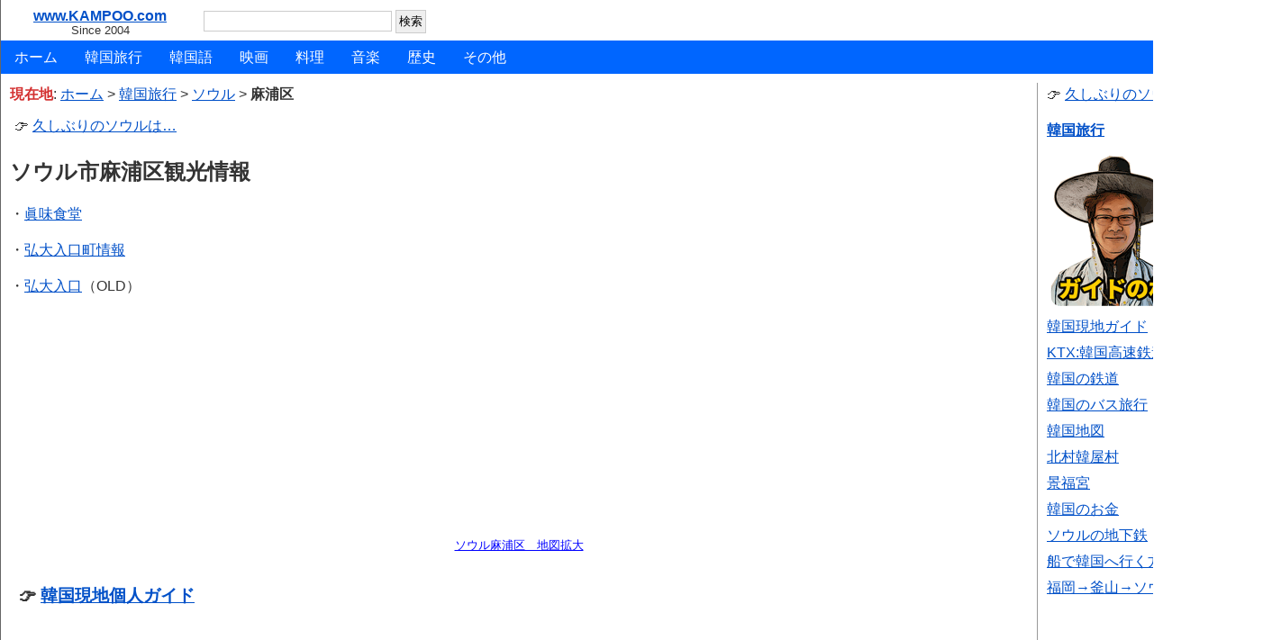

--- FILE ---
content_type: text/html
request_url: http://www.kampoo.com/travel/seoul/mapo/index.htm
body_size: 17115
content:
<!DOCTYPE HTML>
<html lang="ja">
<head>
<meta charset="utf-8">
<meta name="description" content="韓国ソウル市麻浦区の観光案内">
<meta name="keyword" content="韓国,ソウル,麻浦区,観光,名所,美味しい店,個人,旅行,案内">
<title>麻浦:韓国ソウル市麻浦区観光案内</title>

<link rel="stylesheet" href="../../../cs/basic.css" type="text/css" >

<meta name="viewport" content="width=device-width, initial-scale=1.0">

<link rel="shortcut icon" href="/images/favicon/favicon.ico">
<link rel="shortcut icon" href="/images/favicon/favicon_57.png" />
<link rel="shortcut icon" sizes="114x114" href="/images/favicon/favicon_114.png" />
<link rel="apple-touch-icon-precomposed" href="/images/favicon/favicon_57.png" />
<link rel="apple-touch-icon-precomposed" sizes="114x114" href="/images/favicon/favicon_114.png" />

<script async src="https://www.googletagmanager.com/gtag/js?id=G-8NMTXJX8DT"></script>
<script>
  window.dataLayer = window.dataLayer ||;
  function gtag(){dataLayer.push(arguments);}
  gtag('js', new Date());

  gtag('config', 'G-8NMTXJX8DT');
</script>

<script async src="https://pagead2.googlesyndication.com/pagead/js/adsbygoogle.js?client=ca-pub-8531038849537398"
     crossorigin="anonymous"></script>

</head>

<body>
<div id="wrap">

<header>

<div id="text"><a href="/"><p><strong>www.KAMPOO.com</strong></a><br><small>Since 2004</small></p></div>
<div id="search">
            <form action="https://www.kampoo.com/search.htm" id="cse-search-box">
              <input type="hidden" name="cx" value="partner-pub-8531038849537398:r43fz6qp14c" />
              <input type="hidden" name="cof" value="FORID:10" />
              <input type="hidden" name="ie" value="UTF-8" />
              <input type="text" name="q" size="24" />
              <input type="submit" name="sa" value="&#x691c;&#x7d22;" />
            </form>
            </div>
</header>
<div class="clear"></div>

<nav>
<div class="container">
    
<a class="toggleMenu" href="#"><b>MENU</b></a>
<ul class="nav">
    <li  class="test"><a href="/">ホーム</a>
    </li>
    <li><a href="/jp/travel/top.htm">韓国旅行</a>
         <ul>
              <li><a href="/jp/guide/top.htm">現地ガイドさん</a></li>
              <li><a href="/travel/korea_travel_area_view.html">地域別韓国旅行</a>
                        <ul>
                             <li><a href="/travel/seoul/index.htm">ソウル</a></li>
                             <li><a href="/travel/gn/busan/index.htm">釜山</a></li>
                             <li><a href="/travel/gg/index.htm">京畿道</a></li>
                             <li><a href="/travel/gw/index.htm">江原道</a></li>
                             <li><a href="/travel/cb/index.htm">忠清北道</a></li>
                             <li><a href="/travel/cn/index.htm">忠清南道</a></li>
                             <li><a href="/travel/gb/index.htm">慶尚北道</a></li>
                             <li><a href="/travel/gn/index.htm">慶尚南道</a></li>
                             <li><a href="/travel/jb/index.htm">全羅北道</a></li>
                             <li><a href="/travel/jn/index.htm">全羅南道</a></li>
                             <li><a href="/travel/jj/index.htm">済州道</a></li>
                        </ul>
              </li>
              <li><a href="/travel/korea_travel_theme_view.html">テーマ別韓国旅行</a>
                        <ul>
                             <li><a href="/jp/travel/world-heritage.htm">韓国の世界遺産</a></li>
                             <li><a href="/map/index.htm">韓国観光地図</a></li>
                             <li><a href="/jp/travel/rail.htm">韓国の鉄道</a></li>
                             <li><a href="/jp/travel/bus.htm">韓国のバス</a></li>   
                             <li><a href="/travel/flight_to_korea.htm">韓国への航空便</a></li>
                             <li><a href="/jp/travel/acc-ship.htm">韓国への船便</a></li>
                             <li><a href="/jp/telephone.htm">国際電話の掛け方</a></li>
                             <li><a href="/travel/money.htm">韓国の貨幣</a></li>
                             <li><a href="/travel/tmoney.htm">交通カード</a></li>
                        </ul>
              </li>
              <li><a href="/travel/korea_travels.html">韓国旅行記</a>
                        <ul>
                             <li><a href="/travel/seoul/seodaemun/bongwonsa_yeongsanjae.htm">ソウル 霊山斎</a></li>
                             <li><a href="/tour/GangReungDanoje/2007.htm">江陵 端午祭</a></li>
                             <li><a href="/travel/cb/okcheon/okcheon_travels.htm">忠清北道 沃川</a></li>
                             <li><a href="/travel/cb/boeun/boeun_travels.htm">忠清北道 報恩</a></li>                 
                             <li><a href="/travel/cb/jecheon/jecheon_travels.htm">忠清北道 堤川</a></li>
                             <li><a href="/travel/gb/mungyeong/mungyeong_travels.htm">慶尚北道 聞慶</a></li>
                             <li><a href="/travel/jn/yeosu/yeosu_travels.htm">全羅南道 麗水</a></li>
                        </ul>
              </li>
              <li><a href="/essay/index.html">韓国見聞録</a></li>
              <li><a href="/life.htm">韓国生活情報</a>
                        <ul>
                             <li><a href="/life/real_estate/seoul_real_estate.htm">韓国不動産賃貸ガイド</a></li>
                             <li><a href="/jp/travel/chintai/top.htm">ソウル短期賃貸マンション</a></li>
                             <li><a href="/jp/telephone-no.htm">韓国の電話市外局番</a></li>
                             <li><a href="/life/post/ems_rate.htm">国際郵便料金表</a></li>
                             <li><a href="/travel/korea_hospital_tour.htm">韓国医療サービス協議会</a></li>
                             <li><a href="/life/hospital.htm">韓国の救急病院</a></li>
                             <li><a href="/life/ski.htm">韓国のスキー場</a></li>
                             <li><a href="/jp/busi/applycompany.htm">韓国で事業登録</a></li>
                        </ul>
              </li>
         </ul>
    </li>
    <li><a href="/jp/lang/top.htm">韓国語</a>
              <ul>
                   <li><a href="/jp/lang/korean_personal_lesson.html">韓国語会話教室</a></li>
                   <li><a href="/jp/lang/baleum/01.htm">韓国語の発音</a>
                        <ul>
                             <li><a href="/jp/lang/gujo/01.htm">韓国語の構造</a></li>
                             <li><a href="/jp/lang/moeum/01.htm">母音（1）</a></li>
                             <li><a href="/jp/lang/baleum/02.htm">母音（2）</a></li>
                             <li><a href="/jp/lang/jaeum/01.htm">子音</a></li>
                             <li><a href="/jp/lang/baleum/03.htm">二重バッチム</a></li>
                             <li><a href="/jp/lang/baleum/04.html">音素変動</a></li>
                        </ul>
                   </li>
                   <li><a href="/korean/grammar/index.htm">韓国語基本文法</a>
                        <ul>
                             <li><a href="/korean/grammar/verb.html">基本動詞活用表</a></li>
                             <li><a href="/korean/grammar/essential_verb_exercise.htm">必須動詞の活用</a></li>
                             <li><a href="/korean/grammar/essential_adjective_exercise.htm">必須形容詞の活用</a></li>
                             <li><a href="/jp/lang/bunkei/01.htm">韓国語文型練習</a></li>
                             <li><a href="/korean/comparison/index.htm">韓国語と日本語の比較</a></li>
                        </ul>
                   </li>
                   <li><a href="/korean/conversation/index.htm">韓国語会話</a>
                        <ul>
                             <li><a href="/korean/conversation_basic.htm">韓国語会話初級</a></li>
                             <li><a href="/korean/women.htm">移民女性の為の韓国語</a></li>
                             <li><a href="/jp/lang/family/index.htm">韓国語家系図と親戚呼称</a></li>
                             <li><a href="/korean/conversation/005_happy_new_year.htm">韓国語新年の挨拶</a></li>
                             <li><a href="/jp/lang/travel.htm">旅行韓国語会話</a></li>
                        </ul>
                   </li>
                   <li><a href="/korean/phrase/index.html">韓国語文型練習</a></li>
                   <li><a href="/jp/lang/keyboard/top.htm">韓国語入力方法</a></li>
                   <li><a href="/korean/children_song/index.htm">韓国語童謡</a></li>    
                   <li><a href="/korean/topik/index.htm">韓国語能力試験</a></li>
                   <li><a href="/jp/lang/korean_proverb.htm">韓国語俗談・諺</a></li>          
              </ul>
    </li>
    <li><a href="/movie/top.htm">映画</a>
         <ul>
              <li><a href="/movie/top.htm">韓国ドラマ</a>
                   <ul>
                        <li><a href="/movie/drama_hji.html">黄真伊</a></li>
                        <li><a href="/movie/drama_ghh.html">奇皇后</a></li>
                        <li><a href="/movie/drama_jdj.html">鄭道伝</a></li>
                        <li><a href="/isan/top.htm">イ・サン</a></li>
                        <li><a href="/yongenunmul/top.htm">龍の涙</a></li>
                        <li><a href="/movie/drama_man_of_princess.htm">王女の男</a></li>
                        <li><a href="/movie/seondeok_king.htm">善徳女王</a></li>
                   </ul>
              </li>
              <li><a href="/movie/top.htm">韓国映画</a>
                   <ul>
                        <li><a href="/movie/hsbgsw.htm">学生府君神位</a></li>
                   </ul>
              </li>
         </ul>
    </li>
    <li><a href="/jp/food/top.htm">料理</a></li>
    <li><a href="/jp/music/top.htm">音楽</a></li>
    <li><a href="/jp/history/top.htm">歴史</a></li>
    <li><a href="/etc.htm">その他</a> </li>
</ul>

</div>
</nav>
<div class="clear"></div>
<article>
<div id="youarehere"><span class="youarehere">現在地</span>: <a href="http://www.kampoo.com">ホーム</a> > <a href="../../../jp/travel/top.htm">韓国旅行</a> > <a href="../index.htm">ソウル</a> > <strong>麻浦区</strong></div>

<div class="notice_top">👉 <a href="http://www.kampoo.com/essay/202505_seoul_trip.html">久しぶりのソウルは…</a></div>
<div class="ad_top_right"><!-- Ad start Korea travel top square RW -->
<style>
.k-rws { width: 336px; height: 280px; }
@media(min-width: 320px) { .k-rws { width: 300px; height: 250px; } }
@media(min-width: 800px) { .k-rws { width: 336px; height: 280px; } }
</style>
<script async src="//pagead2.googlesyndication.com/pagead/js/adsbygoogle.js"></script>
<!-- K 韓国旅行 RWS上 -->
<ins class="adsbygoogle k-rws"
     style="display:inline-block"
     data-full-width-responsive="true"
	 data-ad-client="ca-pub-8531038849537398"
     data-ad-slot="4629892580"
	 data-language="ja"></ins>
<script>
(adsbygoogle = window.adsbygoogle || []).push({});
</script>
<!-- Ad end --></div>

<h1>ソウル市麻浦区観光情報</h1>

<p>・<a href="http://www.kampoo.com/travel/seoul/mapo/jinmi.htm">眞味食堂</a></p>
<p>・<a href="hongdae/index.htm">弘大入口町情報</a></p>
<p>・<a href="http://www.kampoo.com/jp/travel/hongdae.htm">弘大入口</a>（OLD）</p>

<div>
<iframe width="300" height="225" frameborder="0" scrolling="no" marginheight="0" marginwidth="0" src="http://maps.google.com/maps/ms?ie=UTF8&amp;hl=ko&amp;source=embed&amp;msa=0&amp;msid=108026238010392914921.00046676071421dd1aa91&amp;ll=37.558867,126.913548&amp;spn=0.030618,0.051498&amp;z=13&amp;output=embed"></iframe>
                        <div align="center"><br />
                            <small><a href="http://maps.google.com/maps/ms?ie=UTF8&amp;hl=ko&amp;source=embed&amp;msa=0&amp;msid=108026238010392914921.00046676071421dd1aa91&amp;ll=37.558867,126.913548&amp;spn=0.030618,0.051498&amp;z=13" target="_blank" style="color:#0000FF;text-align:left">ソウル麻浦区　地図拡大</a></small></div>

<div class="clear"></div>
<div class="notice_btm"><h3>👉 <a href="http://www.kampoo.com/jp/guide/top.htm">韓国現地個人ガイド</a></h3></div>
<div class="ad_btm"><!-- Ad start Korea travel btm horizon RW -->
<style>
.k-rw { width: 320px; height: 100px; }
@media(min-width: 480px) { .k-rw { width: 468px; height: 60px; } }
@media(min-width: 800px) { .k-rw { width: 728px; height: 90px; } }
</style>
<script async src="//pagead2.googlesyndication.com/pagead/js/adsbygoogle.js"></script>
<!-- K 韓国旅行 RW下 -->
<ins class="adsbygoogle k-rw"
     style="display:inline-block"
     data-full-width-responsive="true"
	 data-ad-client="ca-pub-8531038849537398"
     data-ad-slot="3630963385"
	 data-language="ja"></ins>
<script>
(adsbygoogle = window.adsbygoogle || []).push({});
</script>
<!-- Ad end --></div>
</article>

<aside>
<div class="notice">👉 <a href="http://www.kampoo.com/essay/202505_seoul_trip.html">久しぶりのソウルは…</a></div>
<div class="box_a"><h4><a href="http://www.kampoo.com/jp/travel/top.htm">韓国旅行</a></h4>
<ul>
<li><a href="http://www.kampoo.com/jp/guide/top.htm"><img src="http://www.kampoo.com/jp/guide/guide_psj_150.png" title="韓国現地ガイドの朴さん"></a></li>
<li><a href="http://www.kampoo.com/jp/guide/top.htm">韓国現地ガイド</a></li>    
<li><a href="http://www.kampoo.com/jp/travel/rail-ktx.htm">KTX:韓国高速鉄道</a></li>
	<li><a href="http://www.kampoo.com/jp/travel/rail.htm">韓国の鉄道</a></li>	
	<li><a href="http://www.kampoo.com/jp/travel/bus.htm">韓国のバス旅行</a></li>
    <li><a href="http://www.kampoo.com/map/">韓国地図</a></li>
	<li><a href="http://www.kampoo.com/tour/bukchonwalks/top.htm">北村韓屋村</a></li>
    <li><a href="http://www.kampoo.com/jp/travel/gbk-top.htm">景福宮</a></li>
	<li><a href="http://www.kampoo.com/travel/money.htm">韓国のお金</a></li>
	<li><a href="http://www.kampoo.com/jp/travel/subway/seoulsubway.htm">ソウルの地下鉄</a></li>
	<li><a href="http://www.kampoo.com/jp/travel/acc-ship.htm">船で韓国へ行く方法</a></li>
	<li><a href="http://www.kampoo.com/jp/travel/acc-fuk-pus-seo.htm">福岡→釜山→ソウル</a></li>
</ul></div>
<div class="ad_top"><!-- Ad start Link top aside -->
<script async src="//pagead2.googlesyndication.com/pagead/js/adsbygoogle.js"></script>
<!-- K 韓国旅行 120*90上R -->
<ins class="adsbygoogle"
     style="display:block"
	 data-ad-client="ca-pub-8531038849537398"
     data-ad-slot="3358996018"
     data-ad-format="link"></ins>
<script>
(adsbygoogle = window.adsbygoogle || []).push({});
</script>
<!-- Ad end --></div>
<div class="box_c"><h4>ベストビュー</h4>
<ul>
    <li><a href="http://www.kampoo.com/jp/history/js-dynasty-king.htm">朝鮮王朝の歴代王</a></li>
    <li><a href="http://www.kampoo.com/map/">韓国地図</a></li>
	<li><a href="http://www.kampoo.com/jp/telephone.htm">国際電話のかけ方</a></li>
	<li><a href="http://www.kampoo.com/jp/travel/rail-ktx.htm">KTX（韓国高速鉄道）</a></li>
	<li><a href="http://www.kampoo.com/jp/lang/keyboard/top.htm">韓国語キーボード入力</a></li>
	<li><a href="http://www.kampoo.com/jp/history/top.htm">韓国歴史年表</a></li>
	<li><a href="http://www.kampoo.com/isan/top.htm">韓国ドラマ：イサン</a></li>
	<li><a href="http://www.kampoo.com/jp/history/js/js-dynasty-king-table-detail.htm">朝鮮王朝歴代王系図</a></li>
	<li><a href="http://www.kampoo.com/jp/travel/rail.htm">韓国の鉄道</a></li>
	<li><a href="http://www.kampoo.com/jp/travel/top.htm">韓国旅行</a></li>
</ul></div>
<div class="ad_btm"><!-- Ad start Link btm aside -->
<script async src="//pagead2.googlesyndication.com/pagead/js/adsbygoogle.js"></script>
<!-- K 韓国旅行 120*90下R -->
<ins class="adsbygoogle"
     style="display:block"
	 data-ad-client="ca-pub-8531038849537398"
     data-ad-slot="5466284602"
     data-ad-format="link"></ins>
<script>
(adsbygoogle = window.adsbygoogle || []).push({});
</script>
<!-- Ad end --></div>
</aside>

<footer>

<div style="width:auto; height:0; margin:10px 0; border-top:1px solid #ccc"></div>

<a href="/jp/company.htm">会社案内</a> ㅣ <a href="/korea/">BLOG</a><br>
<small>Copyright &copy; 2026 www.kampoo.com All Rights Reserved.</small>

</footer>

</div><script src="https://code.jquery.com/jquery-3.7.1.min.js" integrity="sha256-/JqT3SQfawRcv/BIHPThkBvs0OEvtFFmqPF/lYI/Cxo=" crossorigin="anonymous"></script>
<script src="https://code.jquery.com/jquery-migrate-3.5.2.min.js"></script>

<script type="text/javascript" src="/js/script.js"></script>  

</body>
</html>

--- FILE ---
content_type: text/html; charset=utf-8
request_url: https://www.google.com/recaptcha/api2/aframe
body_size: 250
content:
<!DOCTYPE HTML><html><head><meta http-equiv="content-type" content="text/html; charset=UTF-8"></head><body><script nonce="IF7DcS2PvxOZONIebmNZSA">/** Anti-fraud and anti-abuse applications only. See google.com/recaptcha */ try{var clients={'sodar':'https://pagead2.googlesyndication.com/pagead/sodar?'};window.addEventListener("message",function(a){try{if(a.source===window.parent){var b=JSON.parse(a.data);var c=clients[b['id']];if(c){var d=document.createElement('img');d.src=c+b['params']+'&rc='+(localStorage.getItem("rc::a")?sessionStorage.getItem("rc::b"):"");window.document.body.appendChild(d);sessionStorage.setItem("rc::e",parseInt(sessionStorage.getItem("rc::e")||0)+1);localStorage.setItem("rc::h",'1769566045452');}}}catch(b){}});window.parent.postMessage("_grecaptcha_ready", "*");}catch(b){}</script></body></html>

--- FILE ---
content_type: text/css
request_url: http://www.kampoo.com/cs/basic.css
body_size: 11334
content:
/*============================================================= Reset CSS (Safe Version) ==========*/
/* 1. 기본 초기화 */
* { margin:0; padding:0; border:0; outline:0; vertical-align:top; }

/* 2. 블록 요소 설정 */
article, aside, details, figcaption, figure, footer, header, hgroup, menu, nav, section { display:block; }

/* 3. 리스트 스타일 */
ul, dl { list-style:none; }
ol { padding:0 0 0 1.5em; } /* 숫자 리스트가 잘리지 않도록 왼쪽 여백 살짝 줌 */

/* 4. 이미지 비율 보호 (찌그러짐 방지) */
img, video { max-width:100%; height:auto; border:0; vertical-align:middle; }

/* 5. 링크 스타일 (너무 쨍한 원색 대신 가독성 좋은 색상 적용) */
a { vertical-align:top; text-decoration:underline; color:#0050c8; } /* 파란색 개선 */
a:link { color:#0050c8; text-decoration:underline; }
a:hover { color:#d32f2f; text-decoration:underline; } /* 빨간색 개선 */

/* 6. 테이블 스타일 */
table { border-collapse:collapse; border-spacing:0; }
table, th, td { border:1px solid #ccc; padding:5px; vertical-align:middle; } /* 테두리 색을 회색(#ccc)으로 부드럽게 */
table img { vertical-align:middle; }
table th { background:#f5f5f5; font-weight:bold; } /* 배경색을 아주 연한 회색으로 */

/* 7. 폼 요소 */
input, select { vertical-align:middle; }
input { border:1px solid #ccc; padding:3px; }
label { cursor:pointer; }
.clear { clear:both; }
figcaption { text-align:center; color:#666; margin-top:5px; }

/* 8. 본문 폰트 설정 (여기가 제일 중요합니다) */
/* Mac용 히라기노 -> Win용 유고딕/메이리오 순서로 배치하여 일본어 가독성 최적화 */
body {
    font-family: "Hiragino Kaku Gothic ProN", "Hiragino Sans", "Meiryo", "Yu Gothic", "YuGothic", "MS PGothic", "굴림", Gulim, sans-serif;
    font-size:100%;
    line-height:1.6; /* 줄 간격을 150% -> 1.6으로 살짝 늘려 읽기 편하게 함 */
    color:#333; /* 글자색을 완전 검정보다 눈이 편한 진한 회색으로 변경 */
    -webkit-text-size-adjust: 100%; /* 모바일 글자 크기 버그 방지 */
}

/* 9. 숨김 콘텐츠 및 기타 */
.blind, legend, hr, caption { display:block; overflow:hidden; position:absolute; top:0; left:-1000em; }
i, em, address { font-style:normal; font-weight:normal; }
.youarehere { font-weight:bold; font-size:1em; color:#d32f2f; }

/*============================================================== Layout ==============*/

#wrap { width:1400px; margin:0 auto; border-left:1px solid #666; border-right:1px solid #666; background:white; }
h1{font-size:1.5em; margin:15px 0;}
h2{font-size:1.3em; margin:10px 0;}
h3{font-size:1.2em; margin:7px 0;}

header{ width:100%; margin:0 auto; height:40px;}
header .sns {width:320px; margin:4px 5px; float:left;}
header #text {width:200px;	margin:10px 5px 5px 10px; float:left; height:30px; line-height:100%; text-align:center; } /* If width:610px , search box is drop down! */
#search {min-width:240px; margin:10px 5px 5px 10px; float:left; height:30px}

nav { width:100%; background:#06f;}

article { width:1130px; float:left; padding:10px; min-height:200px; z-index:2}
article ul img { margin:2px 0; }
article ul li { list-style:disc; margin-left:40px; padding:2px 0; }
article ul li img { margin-left:-20px }
article ol li { margin-left:30px; padding:2px 0; }
article p { margin:15px 0; }
article #youarehere {}
article .notice_top {margin:5px 0 0 0; padding:5px; }
article .notice_btm {margin:10px 0 0 0; padding:10px}
article .contents {margin:10px 0 0 0; padding:10px}

.box_4s { width:23%; float:left; margin:0.5%; padding:0.5%}  /* 4 boxes */
.box_4s ul li { list-style-image:url('../img/dot.gif'); margin-left:15px; padding:2px 0}
.box_3s { width:30.3%; float:left; margin:0.5%; padding:1%} /* 3 boxes */
.box_3s ul li { list-style-image:url('../img/dot.gif'); margin-left:15px; padding:2px 0}
.box_2s { width:47%; float:left; margin:0.5%; padding:1%} /* 2 boxes */
.box_2s ul li { list-style-image:url('../img/dot.gif'); margin-left:15px; padding:2px 0}
.box_2r { width:48%; float:right; padding:1%} /* 2 boxes */
.box_ad { width:48%; float:left; padding:1%} /* 2 boxes */
.box_100p { width:100px; float:left; padding:5px; text-align:center} /* music page */
.box_336p { width:336px; float:left; padding:10px 0} /* for square ad */
.box_free { width:auto; float:left; padding:5px 10px 5px 0}
.box_free_l { width:auto; float:left; padding:5px 10px 5px 0}
.box_free_r { width:auto; float:right; padding:5px 0 5px 10px}
.box_video { width:auto; padding:5px 10px 5px 0; text-align:center}
.box_video_r { width:auto; float:right; padding:5px 0 5px 10px; text-align:center}
.box_img { width:auto; padding:5px 0; text-align:center}
.box_img_l { width:auto; float:left; padding:5px 10px 5px 0; text-align:center}
.box_img_r { width:auto; float:right; padding:5px 0 5px 10px; text-align:center}

aside { width:229px; float:left; margin-top:10px; min-height:100px; border-left:1px solid #999; padding:0 10px; z-index:1}
aside ul li , ol li {padding:2px 0}
aside ul img { margin:2px 0; }

aside .notice {float:none; margin:0 0 10px 0}
aside .box_a {width:229px; float:none; margin:10px 10px 0 0; padding:5px 0; }
aside .box_f {width:auto; float:none; margin:10px 10px 0 0; padding:5px 0; }

.aside_box { width:229px; float:left; padding:5px 0; }
.aside_notice { width:229px; float:left; padding:5px 0; }
.aside_img {width:110px; float:left; height:130px; } 

footer { width:auto; clear:both; padding:10px; text-align:center; }
footer a {padding:5px 10px;}

@media screen and (max-width:1023px){ 
    #wrap { width:100%; border:0; } 
    article { width:77%; padding:1%; } 
	aside { width:18%; padding:1%; } 
	.box_4s { width:30%; float:left; padding:1%; }  /* 4>3 boxes */
	.box_3s { width:47%; float:left; padding:1%; } /* 3>2 boxes */
}

@media screen and (max-width:800px){ 
    article { width:74%; padding:1%; } aside { width:21%; padding:1%; } 
	.box_4s { width:47%; float:left; padding:3% 1%; } /* 4>2 boxes */
}

@media screen and (max-width:768px){ 
    article { width:72%; padding:1%; } 
	aside { width:23%; padding:1%; } 	
	.box_2s { width:98%; float:none; padding:3% 1%; } /* 2>1 boxes */
	.box_2r { width:98%; float:left; padding:3% 1%; } /* 2>1 boxes */
	.box_ad { width:98%; float:left; padding:3% 1%; } /* 2>1 boxes */
	.box_video_r { float:none}
	.ad_top_horizon , .ad_mid_horizon , .ad_btm_horizon , .ad_link_top , .ad_link_mid , .ad_link_btm , .ad_top_vertical , .ad_btm_vertical {display:none;}
}

@media screen and (max-width:720px){ 
    article { width:98%; padding:1%; border:0; } 
	article .notice_btm {display:none;}
	aside { width:98%; padding:1%; border:0; } 
	aside .box_a {width:47%; height:auto; float:left; margin:0.5%; padding:1%; }
	aside .box_b {width:47%; height:auto; float:left; margin:0.5%; padding:1%; }
	aside .box_c {width:47%; height:auto; float:left; margin:0.5%; padding:1%; }
	aside .box_f {width:auto; height:auto; float:left; margin:0.5%; padding:1%; }
	aside .notice {display:none;}
	.aside_box { width:auto; float:left; }
	.aside_notice { display:none; }
	.ad_btm_aside , aside .ad_btm {display:none;}
}

@media screen and (max-width:600px){ 
	article { width:98%; padding:1%;} 
	aside { width:98%; padding:1%;} 	
	.box_3s { width:98%; float:none; padding:3% 1%; } /* 3>1 boxes */
	.box_2s { float:none; } /* 2>1 boxes */
	.ad_top_right , .ad_top_left , .ad_mid_right , .ad_mid_left , .ad_btm_right , .ad_btm_left {float:none; width:100%; margin:0 0 0 10px}
	.box_img_l { width:98%; float:none; padding:1%; text-align:center}
    .box_img_r { width:98%; float:none; padding:1%; text-align:center}
	aside .box_c {display:none;}
	.ad_btm_aside , aside .ad_btm {display:none;}
}

@media screen and (max-width:480px){ 
	article { width:98%; padding:0 1%} 
    header .sns {width:320px; margin:5px 10px 0 10px; float:left}
    header #text {width:200px;	margin:10px 10px 0 10px; float:left} 
    #search {min-width:240px; margin:0 10px 0 10px; float:left}
	aside .box_a {width:97%; height:auto; float:none; margin:0.5%; padding:1%; }
	aside .box_b , aside .box_c {display:none;}
	.ad_mid_aside , .ad_btm_aside , aside .ad_mid , aside .ad_btm {display:none;}
	.box_4s { width:98%; float:none; padding:3% 1%} /* 4>1 boxes */
	.box_free { float:none; padding:5px}
    .box_free_r { float:none; padding:5px}
	.box_336p { float:none; padding:5px}
	.aside_box { width:auto; float:none; }
}
/* ========================== AD =================== */

/* === Article === */

.contents {margin:10px 0}

.ad_top {margin:10px 0}
.ad_top_horizon {margin:10px 0}
.ad_top_right {margin:5px 0 5px 10px; float:right}
.ad_top_left {margin:10px; float:left}
.ad_top_vertical {margin:10px; float:left}

.ad_mid {margin:10px 0}
.ad_mid_horizon {margin:10px 0}
.ad_mid_right {margin:5px 0 5px 10px; float:right}
.ad_mid_left {margin:10px; float:left}

.ad_btm {margin:30px 0 0 0}
.ad_btm_horizon {margin:10px 0}
.ad_btm_right {margin:5px 0 5px 10px; float:right}
.ad_btm_left {margin:10px; float:left}

.ad_vertical {margin:10px; float:left}

.ad_link_top {margin:10px 0}
.ad_link_top_left {margin:10px; float:left}
.ad_link_top_right {margin:10px; float:right}

.ad_link_mid {margin:10px 0}
.ad_link_mid_left {margin:10px; float:left}
.ad_link_mid_right {margin:10px; float:right}

.ad_link_btm {margin:10px 0}
.ad_link_btm_left {margin:10px; float:left}
.ad_link_btm_right {margin:10px; float:right}

/* === Aside === */

aside .ad_top {margin:10px 0}
aside .ad_mid {margin:10px 0}
aside .ad_btm {margin:10px 0}
.ad_top_aside {margin:10px 0}
.ad_mid_aside {margin:10px 0}
.ad_btm_aside {margin:10px 0}
.ad_link_top_aside {margin:10px}
.ad_link_mid_aside {margin:10px 0}
.ad_link_btm_aside {margin:10px 0}

/* ====================================================== Navigation ========= */

.container {
    width: 100%;
    max-width: 980px;
}
.toggleMenu {
    display:  none;
    background: #ccc;
    padding: 10px 15px;
    color: #fff;
}
.nav {
    list-style: none;
	line-height:100%;
     *zoom: 1;
     background:#06f;
}
.nav:before,
.nav:after {
    content: " "; 
    display: table; 
}
.nav:after {
    clear: both;
}
.nav ul {
    list-style: none;
    width: 11em;
}
.nav a {
    padding: 10px 15px; text-decoration:none; color:#fff; }
.nav a:hover {color:#F30; text-decoration:underline;}
.nav li {
    position: relative;
}
.nav > li {
    float: left;
    border-top: 1px solid #06f;
}
.nav > li > a {
    display: block;
}
.nav li  ul {
    position: absolute;
    left: -9999px;
}
.nav > li.hover > ul {
    left: 0; 
}
.nav li li.hover ul {
    left: 100%;
    top: 0; 
}
.nav li li a {
    display: block;
    background: #636;
    position: relative;
    z-index:100;
    border-top: 1px solid #000;
}
.nav li li li a {
    background:#063;
    z-index:200;
    border-top: 1px solid #030;
}

@media screen and (max-width: 768px) {
    .active {
        display: block;
    }
    .nav > li {
        float: none;
    }
    .nav > li > .parent {
        background-position: 95% 50%;
    }
    .nav li li .parent {
        background-image: url("../images/downArrow.png");
        background-repeat: no-repeat;
        background-position: 95% 50%;
    }
    .nav ul {
        display: block;
        width: 100%;
    }
   .nav > li.hover > ul , .nav li li.hover ul {
        position: static;
    }

}